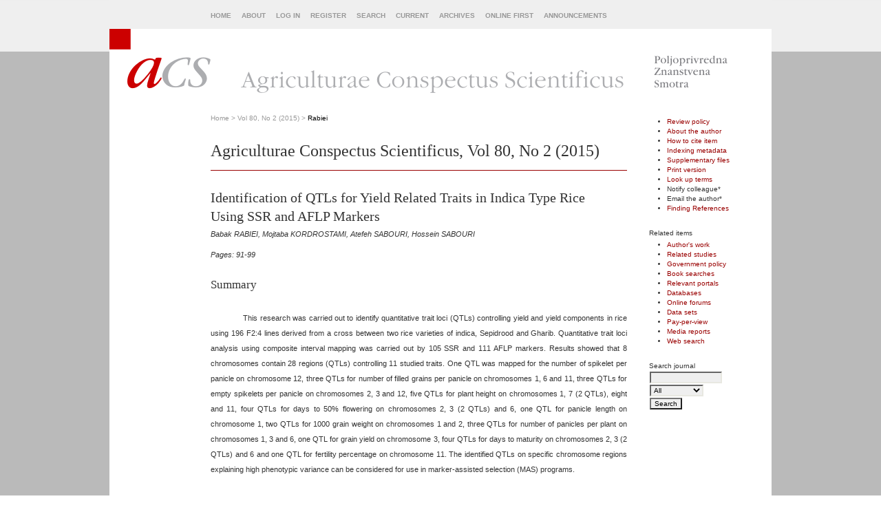

--- FILE ---
content_type: text/html; charset=utf-8
request_url: https://acs.agr.hr/acs/index.php/acs/article/view/1031
body_size: 4158
content:
<?xml version="1.0" encoding="UTF-8"?>
<!DOCTYPE html PUBLIC "-//W3C//DTD XHTML 1.0 Transitional//EN"
	"http://www.w3.org/TR/xhtml1/DTD/xhtml1-transitional.dtd">
<html xmlns="http://www.w3.org/1999/xhtml">
<head>
	<title>Identification of QTLs for Yield Related Traits in Indica Type Rice Using SSR and AFLP Markers | Rabiei | Agriculturae Conspectus Scientificus</title>
	<meta http-equiv="Content-Type" content="text/html; charset=utf-8" />
	<meta name="description" content="Identification of QTLs for Yield Related Traits in Indica Type Rice Using SSR and AFLP Markers" />
		<meta name="keywords" content="AFLP and SSR markers, linkage map, QTL mapping, yield related traits" />
	
	<link rel="schema.DC" href="http://purl.org/dc/elements/1.1/" />

	<meta name="DC.Creator.PersonalName" content="Babak Rabiei"/>
	<meta name="DC.Creator.PersonalName" content="Mojtaba Kordrostami"/>
	<meta name="DC.Creator.PersonalName" content="Atefeh Sabouri"/>
	<meta name="DC.Creator.PersonalName" content="Hossein Sabouri"/>
	<meta name="DC.Date.available" scheme="ISO8601" content="2016-01-14"/>
 	<meta name="DC.Date.created" scheme="ISO8601" content="2016-01-14"/>
	<meta name="DC.Date.dateSubmitted" scheme="ISO8601" content="2014-12-08"/>
	<meta name="DC.Date.issued" scheme="ISO8601" content="2016-01-14"/>
	<meta name="DC.Date.modified" scheme="ISO8601" content="2016-01-14"/>
	<meta name="DC.Description" content=" This research was carried out to identify quantitative trait loci (QTLs)  controlling yield and yield components in rice using 196 F2:4 lines  derived from a cross between two rice varieties of indica, Sepidrood and  Gharib. Quantitative trait loci analysis using composite interval  mapping was carried out by 105 SSR and 111 AFLP markers. Results showed  that 8 chromosomes contain 28 regions (QTLs) controlling 11 studied  traits. One QTL was mapped for the number of spikelet per panicle on  chromosome 12, three QTLs for number of filled grains per panicle on  chromosomes 1, 6 and 11, three QTLs for empty spikelets per panicle on  chromosomes 2, 3 and 12, five QTLs for plant height on chromosomes 1, 7  (2 QTLs), eight and 11, four QTLs for days to 50% flowering on  chromosomes 2, 3 (2 QTLs) and 6, one QTL for panicle length on  chromosome 1, two QTLs for 1000 grain weight on chromosomes 1 and 2,  three QTLs for number of panicles per plant on chromosomes 1, 3 and 6,  one QTL for grain yield on chromosome 3, four QTLs for days to maturity  on chromosomes 2, 3 (2 QTLs) and 6 and one QTL for fertility percentage  on chromosome 11. The identified QTLs on specific chromosome regions  explaining high phenotypic variance can be considered for use in  marker-assisted selection (MAS) programs. "/>
 	<meta name="DC.Format" scheme="IMT" content="application/pdf"/>		
  <meta name="DC.Identifier" content="1031"/>
  <meta name="DC.Identifier.URI" content="https://acs.agr.hr/acs/index.php/acs/article/view/1031"/>
	<meta name="DC.Identifier.pageNumber" content="91-99"/>
	<meta name="DC.Language" scheme="ISO639-1" content="en"/>
	<meta name="DC.Rights" content="                   Normal   0       21       false   false   false     HR   X-NONE   X-NONE                                                                                                                                                                                                                                                                                                                                                                                                                                                                                                                                                                                                                                                                                                                                                                                                                                               
 /* Style Definitions */
 table.MsoNormalTable
	{mso-style-name:&quot;Table Normal&quot;;
	mso-tstyle-rowband-size:0;
	mso-tstyle-colband-size:0;
	mso-style-noshow:yes;
	mso-style-priority:99;
	mso-style-parent:&quot;&quot;;
	mso-padding-alt:0cm 5.4pt 0cm 5.4pt;
	mso-para-margin-top:0cm;
	mso-para-margin-right:0cm;
	mso-para-margin-bottom:10.0pt;
	mso-para-margin-left:0cm;
	line-height:115%;
	mso-pagination:widow-orphan;
	font-size:12.0pt;
	mso-bidi-font-size:11.0pt;
	font-family:&quot;Times New Roman&quot;,serif;
	mso-bidi-font-family:&quot;Times New Roman&quot;;
	mso-bidi-theme-font:minor-bidi;
	mso-fareast-language:EN-US;}
      The a  uthor (s) transfers copyright and assigns all rights exclusively to the ACS.       By virtue of their appearance in this open access journal, articles are free to use with proper attribution in educational and other non-commercial settings.    "/>
	<meta name="DC.Source" content="Agriculturae Conspectus Scientificus"/>
	<meta name="DC.Source.ISSN" content="1331-7776"/>
	<meta name="DC.Source.Issue" content="2"/>
	<meta name="DC.Source.URI" content="https://acs.agr.hr/acs/index.php/acs"/>
	<meta name="DC.Subject" content="AFLP and SSR markers, linkage map, QTL mapping, yield related traits"/>
	<meta name="DC.Title" content="Identification of QTLs for Yield Related Traits in Indica Type Rice Using SSR and AFLP Markers"/>
		<meta name="DC.Type" content="Text.Serial.Journal"/>
	<meta name="DC.Type.articleType" content="Original scientific paper"/>			<meta name="gs_meta_revision" content="1.1" />
	<meta name="citation_journal_title" content="Agriculturae Conspectus Scientificus"/>
	<meta name="citation_issn" content="1331-7776"/>
	<meta name="citation_authors" content="Rabiei, Babak; Kordrostami, Mojtaba; Sabouri, Atefeh; Sabouri, Hossein"/>
	<meta name="citation_title" content="Identification of QTLs for Yield Related Traits in Indica Type Rice Using SSR and AFLP Markers"/>
 	<meta name="citation_date" content="14/01/2016"/>
  <meta name="citation_volume" content="80"/>
	<meta name="citation_issue" content="2"/>
  <meta name="citation_abstract_html_url" content="https://acs.agr.hr/acs/index.php/acs/article/view/1031"/>
	<meta name="citation_pdf_url" content="https://acs.agr.hr/acs/index.php/acs/article/view/1031/801"/>
  <meta name="citation_firstpage" content="91-99"/>

	<link rel="stylesheet" href="https://acs.agr.hr/acs/styles/common.css" type="text/css" />

        <link rel="stylesheet" href="https://acs.agr.hr/acs/styles/sidebar.css" type="text/css" />
  <link rel="stylesheet" href="https://acs.agr.hr/acs/styles/rightSidebar.css" type="text/css" />

	
	<script type="text/javascript" src="https://acs.agr.hr/acs/js/general.js"></script>
  	</head>
<body>

<div id="container">
<div id="header">
<div id="navbar">
  <ul class="menu">
    <li><a href="https://acs.agr.hr/acs/index.php/acs/index" target="_parent">Home</a></li>
    <li><a href="https://acs.agr.hr/acs/index.php/acs/about" target="_parent">About</a></li>

          <li><a href="https://acs.agr.hr/acs/index.php/acs/login" target="_parent">Log In</a></li>
      <li><a href="https://acs.agr.hr/acs/index.php/acs/user/register" target="_parent">Register</a></li>
        <li><a href="https://acs.agr.hr/acs/index.php/acs/search" target="_parent">Search</a></li>

          <li><a href="https://acs.agr.hr/acs/index.php/acs/issue/current" target="_parent">Current</a></li>
      <li><a href="https://acs.agr.hr/acs/index.php/acs/issue/archive" target="_parent">Archives</a></li>
      <li><a href="https://acs.agr.hr/acs/index.php/acs/issue/onlineFirst">Online First</a></li>
              <li><a href="https://acs.agr.hr/acs/index.php/acs/announcement">Announcements</a></li>
        

                </ul>
</div>

<div id="headerTitle"><img src="https://acs.agr.hr/acs/public/journals/1/pageHeaderLogoImage_en_US.gif" width="962" height="105" alt="Page Header Logo" /></div>

</div>

<div id="body">

<div id="sidebar">
  <div id="rightSidebar">
    <div class="rtBlock">
  <ul>
        <li><a href="https://acs.agr.hr/acs/index.php/acs/about/editorialPolicies#peerReviewProcess" target="_parent">Review policy</a></li>
    <li><a href="javascript:openRTWindow('https://acs.agr.hr/acs/index.php/acs/rt/bio/1031/0');">About the author</a></li>    <li><a href="javascript:openRTWindow('https://acs.agr.hr/acs/index.php/acs/rt/captureCite/1031/0');">How to cite item</a></li>    <li><a href="javascript:openRTWindow('https://acs.agr.hr/acs/index.php/acs/rt/metadata/1031/0');">Indexing metadata</a></li>    <li><a href="javascript:openRTWindow('https://acs.agr.hr/acs/index.php/acs/rt/suppFiles/1031/0');">Supplementary files</a></li>    <li><a href="javascript:openRTWindow('https://acs.agr.hr/acs/index.php/acs/rt/printerFriendly/1031/0');">Print version</a></li>                                          <li><a href="javascript:openRTWindowWithToolbar('https://acs.agr.hr/acs/index.php/acs/rt/context/1031/0/157');">Look up terms</a></li>
                                                                                                                                                                        <li>
                  Notify colleague*
                        </li>
              <li>
                  Email the author*
                        </li>
                  <li><a href="javascript:openRTWindow('https://acs.agr.hr/acs/index.php/acs/rt/findingReferences/1031/0');">Finding References</a></li>
      </ul>
</div>
<br />

<div class="rtBlock">
  <span class="rtSubtitle">Related items</span>
  <ul>
                  <li><a href="javascript:openRTWindowWithToolbar('https://acs.agr.hr/acs/index.php/acs/rt/context/1031/0/156');">Author&#039;s work</a></li>
                                  <li><a href="javascript:openRTWindowWithToolbar('https://acs.agr.hr/acs/index.php/acs/rt/context/1031/0/158');">Related studies</a></li>
                        <li><a href="javascript:openRTWindowWithToolbar('https://acs.agr.hr/acs/index.php/acs/rt/context/1031/0/159');">Government policy</a></li>
                        <li><a href="javascript:openRTWindowWithToolbar('https://acs.agr.hr/acs/index.php/acs/rt/context/1031/0/160');">Book searches</a></li>
                        <li><a href="javascript:openRTWindowWithToolbar('https://acs.agr.hr/acs/index.php/acs/rt/context/1031/0/161');">Relevant portals</a></li>
                        <li><a href="javascript:openRTWindowWithToolbar('https://acs.agr.hr/acs/index.php/acs/rt/context/1031/0/162');">Databases</a></li>
                        <li><a href="javascript:openRTWindowWithToolbar('https://acs.agr.hr/acs/index.php/acs/rt/context/1031/0/163');">Online forums</a></li>
                        <li><a href="javascript:openRTWindowWithToolbar('https://acs.agr.hr/acs/index.php/acs/rt/context/1031/0/164');">Data sets</a></li>
                        <li><a href="javascript:openRTWindowWithToolbar('https://acs.agr.hr/acs/index.php/acs/rt/context/1031/0/165');">Pay-per-view</a></li>
                        <li><a href="javascript:openRTWindowWithToolbar('https://acs.agr.hr/acs/index.php/acs/rt/context/1031/0/166');">Media reports</a></li>
                        <li><a href="javascript:openRTWindowWithToolbar('https://acs.agr.hr/acs/index.php/acs/rt/context/1031/0/167');">Web search</a></li>
            </ul>
</div>

<br />

<div class="rtBlock">
  <span class="rtSubtitle">Search journal</span>
  <form method="post" action="https://acs.agr.hr/acs/index.php/acs/search/results" target="_parent">
  <table>
  <tr>
    <td><input type="text" id="query" name="query" size="15" maxlength="255" value="" class="textField" /></td>
  </tr>
  <tr>
    <td><select name="searchField" size="1" class="selectMenu">
      <option label="All" value="">All</option>
<option label="Authors" value="1">Authors</option>
<option label="Title" value="2">Title</option>
<option label="Summary" value="4">Summary</option>
<option label="Index terms" value="120">Index terms</option>
<option label="Full Text" value="128">Full Text</option>

    </select></td>
  </tr>
  <tr>
    <td><input type="submit" value="Search" class="button" /></td>
  </tr>
  </table>
  </form>
</div>

  </div>
</div>

<div id="main">
<div id="breadcrumb">
	<a href="https://acs.agr.hr/acs/index.php/acs/index" target="_parent">Home</a> &gt;
	<a href="https://acs.agr.hr/acs/index.php/acs/issue/view/73" target="_parent">Vol 80, No 2 (2015)</a> &gt;	<a href="https://acs.agr.hr/acs/index.php/acs/article/view/1031/0" class="current" target="_parent">Rabiei</a>
</div>

<h2>Agriculturae Conspectus Scientificus,&nbsp;Vol 80, No 2 (2015)</h2>

<div id="content">
	<div id="topBar">
				
		<h3>Identification of QTLs for Yield Related Traits in Indica Type Rice Using SSR and AFLP Markers</h3>
	<div><em>Babak RABIEI, Mojtaba KORDROSTAMI, Atefeh SABOURI, Hossein SABOURI</em></div>
	<br />
      <div><em>Pages: 91-99</em></div>
    <br />
  			<h4>Summary</h4>
		<br />
		<div><p class="MsoNormal" style="text-align: justify; text-indent: 35.4pt; line-height: 200%;">This research was carried out to identify quantitative trait loci (QTLs)  controlling yield and yield components in rice using 196 F2:4 lines  derived from a cross between two rice varieties of indica, Sepidrood and  Gharib. Quantitative trait loci analysis using composite interval  mapping was carried out by 105 SSR and 111 AFLP markers. Results showed  that 8 chromosomes contain 28 regions (QTLs) controlling 11 studied  traits. One QTL was mapped for the number of spikelet per panicle on  chromosome 12, three QTLs for number of filled grains per panicle on  chromosomes 1, 6 and 11, three QTLs for empty spikelets per panicle on  chromosomes 2, 3 and 12, five QTLs for plant height on chromosomes 1, 7  (2 QTLs), eight and 11, four QTLs for days to 50% flowering on  chromosomes 2, 3 (2 QTLs) and 6, one QTL for panicle length on  chromosome 1, two QTLs for 1000 grain weight on chromosomes 1 and 2,  three QTLs for number of panicles per plant on chromosomes 1, 3 and 6,  one QTL for grain yield on chromosome 3, four QTLs for days to maturity  on chromosomes 2, 3 (2 QTLs) and 6 and one QTL for fertility percentage  on chromosome 11. The identified QTLs on specific chromosome regions  explaining high phenotypic variance can be considered for use in  marker-assisted selection (MAS) programs.</p></div>
		<br />
	
  <h4>Keywords</h4>
  <br/>
  <div>AFLP and SSR markers, linkage map, QTL mapping, yield related traits</div>
  <br/>

				
			Full Text:
					        				<a href="https://acs.agr.hr/acs/index.php/acs/article/download/1031/801" class="file" target="_parent">PDF</a>
													


<!-- Google Analytics -->
<script type="text/javascript">
var gaJsHost = (("https:" == document.location.protocol) ? "https://ssl." : "http://www.");
document.write(unescape("%3Cscript src='" + gaJsHost + "google-analytics.com/ga.js' type='text/javascript'%3E%3C/script%3E"));
</script>
<script type="text/javascript">
try {
var pageTracker = _gat._getTracker("UA-6395272-2");
pageTracker._trackPageview();
} catch(err) {}
</script>
<!-- /Google Analytics -->



</div>

<div id="footer">
  <div id="footerContent">
  Published by <A href="http://www.unizg.hr/homepage/">University of Zagreb</A>,
  <A href="http://www.agr.hr/index_eng.htm">Faculty of Agriculture</A>, Zagreb, CROATIA<BR/>
  Sponsored by <A href="http://mzo.hr">Ministry Science and Education of the Republic of Croatia</A>


  </div><!-- footerContent -->
</div><!-- footer -->

</div>
</div>
</div>

<script type="text/javascript">

<!--
	// Open "Define Terms" context when double-clicking any text
	function openSearchTermWindow(url) {
		var term;
		if (window.getSelection) {
			term = window.getSelection();
		} else if (document.getSelection) {
			term = document.getSelection();
		} else if(document.selection && document.selection.createRange && document.selection.type.toLowerCase() == 'text') {
			var range = document.selection.createRange();
			term = range.text;
		}
		if (url.indexOf('?') > -1) openRTWindowWithToolbar(url + '&defineTerm=' + term);
		else openRTWindowWithToolbar(url + '?defineTerm=' + term);
	}

	if(document.captureEvents) {
		document.captureEvents(Event.DBLCLICK);
	}
	document.ondblclick = new Function("openSearchTermWindow('https://acs.agr.hr/acs/index.php/acs/rt/context/1031/0/157')");
// -->

</script>

</body>
</html>

--- FILE ---
content_type: text/css
request_url: https://acs.agr.hr/acs/styles/rightSidebar.css
body_size: 399
content:
/**
 * rightSidebar.css
 *
 * Copyright (c) 2003-2008 John Willinsky
 * Distributed under the GNU GPL v2. For full terms see the file docs/COPYING.
 *
 * Site-wide shared elements for pages including a right-hand sidebar.
 *
 * $Id: rightSidebar.css,v 1.7 2008/06/13 16:22:43 asmecher Exp $
 */

/**
 * Common HTML elements
 */

#rightSidebar {
	PADDING-RIGHT: 8px;
	PADDING-LEFT: 0em;
	FONT-SIZE: 0.65em;
	FLOAT: right;
	PADDING-BOTTOM: 1em;
	MARGIN: 0px;
	WIDTH: 170px;
	PADDING-TOP: 2em
}

#main {
	MARGIN-LEFT: 147px;
	width: 605px;
	padding-right: 0px;
	padding-left: 0px;
	padding-bottom: 2em;
	padding-top: 0.5em;
}